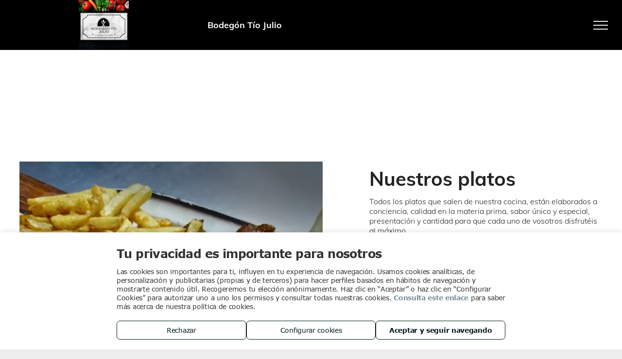

--- FILE ---
content_type: text/html; charset=utf-8
request_url: https://www.google.com/recaptcha/api2/anchor?ar=1&k=6LffcBsUAAAAAMU-MYacU-6QHY4iDtUEYv_Ppwlz&co=aHR0cHM6Ly93d3cuYm9kZWdvbnRpb2p1bGlvLmVzOjQ0Mw..&hl=es&v=N67nZn4AqZkNcbeMu4prBgzg&theme=light&size=normal&badge=checkbox&anchor-ms=20000&execute-ms=30000&cb=2o6y1wpz8ud4
body_size: 49474
content:
<!DOCTYPE HTML><html dir="ltr" lang="es"><head><meta http-equiv="Content-Type" content="text/html; charset=UTF-8">
<meta http-equiv="X-UA-Compatible" content="IE=edge">
<title>reCAPTCHA</title>
<style type="text/css">
/* cyrillic-ext */
@font-face {
  font-family: 'Roboto';
  font-style: normal;
  font-weight: 400;
  font-stretch: 100%;
  src: url(//fonts.gstatic.com/s/roboto/v48/KFO7CnqEu92Fr1ME7kSn66aGLdTylUAMa3GUBHMdazTgWw.woff2) format('woff2');
  unicode-range: U+0460-052F, U+1C80-1C8A, U+20B4, U+2DE0-2DFF, U+A640-A69F, U+FE2E-FE2F;
}
/* cyrillic */
@font-face {
  font-family: 'Roboto';
  font-style: normal;
  font-weight: 400;
  font-stretch: 100%;
  src: url(//fonts.gstatic.com/s/roboto/v48/KFO7CnqEu92Fr1ME7kSn66aGLdTylUAMa3iUBHMdazTgWw.woff2) format('woff2');
  unicode-range: U+0301, U+0400-045F, U+0490-0491, U+04B0-04B1, U+2116;
}
/* greek-ext */
@font-face {
  font-family: 'Roboto';
  font-style: normal;
  font-weight: 400;
  font-stretch: 100%;
  src: url(//fonts.gstatic.com/s/roboto/v48/KFO7CnqEu92Fr1ME7kSn66aGLdTylUAMa3CUBHMdazTgWw.woff2) format('woff2');
  unicode-range: U+1F00-1FFF;
}
/* greek */
@font-face {
  font-family: 'Roboto';
  font-style: normal;
  font-weight: 400;
  font-stretch: 100%;
  src: url(//fonts.gstatic.com/s/roboto/v48/KFO7CnqEu92Fr1ME7kSn66aGLdTylUAMa3-UBHMdazTgWw.woff2) format('woff2');
  unicode-range: U+0370-0377, U+037A-037F, U+0384-038A, U+038C, U+038E-03A1, U+03A3-03FF;
}
/* math */
@font-face {
  font-family: 'Roboto';
  font-style: normal;
  font-weight: 400;
  font-stretch: 100%;
  src: url(//fonts.gstatic.com/s/roboto/v48/KFO7CnqEu92Fr1ME7kSn66aGLdTylUAMawCUBHMdazTgWw.woff2) format('woff2');
  unicode-range: U+0302-0303, U+0305, U+0307-0308, U+0310, U+0312, U+0315, U+031A, U+0326-0327, U+032C, U+032F-0330, U+0332-0333, U+0338, U+033A, U+0346, U+034D, U+0391-03A1, U+03A3-03A9, U+03B1-03C9, U+03D1, U+03D5-03D6, U+03F0-03F1, U+03F4-03F5, U+2016-2017, U+2034-2038, U+203C, U+2040, U+2043, U+2047, U+2050, U+2057, U+205F, U+2070-2071, U+2074-208E, U+2090-209C, U+20D0-20DC, U+20E1, U+20E5-20EF, U+2100-2112, U+2114-2115, U+2117-2121, U+2123-214F, U+2190, U+2192, U+2194-21AE, U+21B0-21E5, U+21F1-21F2, U+21F4-2211, U+2213-2214, U+2216-22FF, U+2308-230B, U+2310, U+2319, U+231C-2321, U+2336-237A, U+237C, U+2395, U+239B-23B7, U+23D0, U+23DC-23E1, U+2474-2475, U+25AF, U+25B3, U+25B7, U+25BD, U+25C1, U+25CA, U+25CC, U+25FB, U+266D-266F, U+27C0-27FF, U+2900-2AFF, U+2B0E-2B11, U+2B30-2B4C, U+2BFE, U+3030, U+FF5B, U+FF5D, U+1D400-1D7FF, U+1EE00-1EEFF;
}
/* symbols */
@font-face {
  font-family: 'Roboto';
  font-style: normal;
  font-weight: 400;
  font-stretch: 100%;
  src: url(//fonts.gstatic.com/s/roboto/v48/KFO7CnqEu92Fr1ME7kSn66aGLdTylUAMaxKUBHMdazTgWw.woff2) format('woff2');
  unicode-range: U+0001-000C, U+000E-001F, U+007F-009F, U+20DD-20E0, U+20E2-20E4, U+2150-218F, U+2190, U+2192, U+2194-2199, U+21AF, U+21E6-21F0, U+21F3, U+2218-2219, U+2299, U+22C4-22C6, U+2300-243F, U+2440-244A, U+2460-24FF, U+25A0-27BF, U+2800-28FF, U+2921-2922, U+2981, U+29BF, U+29EB, U+2B00-2BFF, U+4DC0-4DFF, U+FFF9-FFFB, U+10140-1018E, U+10190-1019C, U+101A0, U+101D0-101FD, U+102E0-102FB, U+10E60-10E7E, U+1D2C0-1D2D3, U+1D2E0-1D37F, U+1F000-1F0FF, U+1F100-1F1AD, U+1F1E6-1F1FF, U+1F30D-1F30F, U+1F315, U+1F31C, U+1F31E, U+1F320-1F32C, U+1F336, U+1F378, U+1F37D, U+1F382, U+1F393-1F39F, U+1F3A7-1F3A8, U+1F3AC-1F3AF, U+1F3C2, U+1F3C4-1F3C6, U+1F3CA-1F3CE, U+1F3D4-1F3E0, U+1F3ED, U+1F3F1-1F3F3, U+1F3F5-1F3F7, U+1F408, U+1F415, U+1F41F, U+1F426, U+1F43F, U+1F441-1F442, U+1F444, U+1F446-1F449, U+1F44C-1F44E, U+1F453, U+1F46A, U+1F47D, U+1F4A3, U+1F4B0, U+1F4B3, U+1F4B9, U+1F4BB, U+1F4BF, U+1F4C8-1F4CB, U+1F4D6, U+1F4DA, U+1F4DF, U+1F4E3-1F4E6, U+1F4EA-1F4ED, U+1F4F7, U+1F4F9-1F4FB, U+1F4FD-1F4FE, U+1F503, U+1F507-1F50B, U+1F50D, U+1F512-1F513, U+1F53E-1F54A, U+1F54F-1F5FA, U+1F610, U+1F650-1F67F, U+1F687, U+1F68D, U+1F691, U+1F694, U+1F698, U+1F6AD, U+1F6B2, U+1F6B9-1F6BA, U+1F6BC, U+1F6C6-1F6CF, U+1F6D3-1F6D7, U+1F6E0-1F6EA, U+1F6F0-1F6F3, U+1F6F7-1F6FC, U+1F700-1F7FF, U+1F800-1F80B, U+1F810-1F847, U+1F850-1F859, U+1F860-1F887, U+1F890-1F8AD, U+1F8B0-1F8BB, U+1F8C0-1F8C1, U+1F900-1F90B, U+1F93B, U+1F946, U+1F984, U+1F996, U+1F9E9, U+1FA00-1FA6F, U+1FA70-1FA7C, U+1FA80-1FA89, U+1FA8F-1FAC6, U+1FACE-1FADC, U+1FADF-1FAE9, U+1FAF0-1FAF8, U+1FB00-1FBFF;
}
/* vietnamese */
@font-face {
  font-family: 'Roboto';
  font-style: normal;
  font-weight: 400;
  font-stretch: 100%;
  src: url(//fonts.gstatic.com/s/roboto/v48/KFO7CnqEu92Fr1ME7kSn66aGLdTylUAMa3OUBHMdazTgWw.woff2) format('woff2');
  unicode-range: U+0102-0103, U+0110-0111, U+0128-0129, U+0168-0169, U+01A0-01A1, U+01AF-01B0, U+0300-0301, U+0303-0304, U+0308-0309, U+0323, U+0329, U+1EA0-1EF9, U+20AB;
}
/* latin-ext */
@font-face {
  font-family: 'Roboto';
  font-style: normal;
  font-weight: 400;
  font-stretch: 100%;
  src: url(//fonts.gstatic.com/s/roboto/v48/KFO7CnqEu92Fr1ME7kSn66aGLdTylUAMa3KUBHMdazTgWw.woff2) format('woff2');
  unicode-range: U+0100-02BA, U+02BD-02C5, U+02C7-02CC, U+02CE-02D7, U+02DD-02FF, U+0304, U+0308, U+0329, U+1D00-1DBF, U+1E00-1E9F, U+1EF2-1EFF, U+2020, U+20A0-20AB, U+20AD-20C0, U+2113, U+2C60-2C7F, U+A720-A7FF;
}
/* latin */
@font-face {
  font-family: 'Roboto';
  font-style: normal;
  font-weight: 400;
  font-stretch: 100%;
  src: url(//fonts.gstatic.com/s/roboto/v48/KFO7CnqEu92Fr1ME7kSn66aGLdTylUAMa3yUBHMdazQ.woff2) format('woff2');
  unicode-range: U+0000-00FF, U+0131, U+0152-0153, U+02BB-02BC, U+02C6, U+02DA, U+02DC, U+0304, U+0308, U+0329, U+2000-206F, U+20AC, U+2122, U+2191, U+2193, U+2212, U+2215, U+FEFF, U+FFFD;
}
/* cyrillic-ext */
@font-face {
  font-family: 'Roboto';
  font-style: normal;
  font-weight: 500;
  font-stretch: 100%;
  src: url(//fonts.gstatic.com/s/roboto/v48/KFO7CnqEu92Fr1ME7kSn66aGLdTylUAMa3GUBHMdazTgWw.woff2) format('woff2');
  unicode-range: U+0460-052F, U+1C80-1C8A, U+20B4, U+2DE0-2DFF, U+A640-A69F, U+FE2E-FE2F;
}
/* cyrillic */
@font-face {
  font-family: 'Roboto';
  font-style: normal;
  font-weight: 500;
  font-stretch: 100%;
  src: url(//fonts.gstatic.com/s/roboto/v48/KFO7CnqEu92Fr1ME7kSn66aGLdTylUAMa3iUBHMdazTgWw.woff2) format('woff2');
  unicode-range: U+0301, U+0400-045F, U+0490-0491, U+04B0-04B1, U+2116;
}
/* greek-ext */
@font-face {
  font-family: 'Roboto';
  font-style: normal;
  font-weight: 500;
  font-stretch: 100%;
  src: url(//fonts.gstatic.com/s/roboto/v48/KFO7CnqEu92Fr1ME7kSn66aGLdTylUAMa3CUBHMdazTgWw.woff2) format('woff2');
  unicode-range: U+1F00-1FFF;
}
/* greek */
@font-face {
  font-family: 'Roboto';
  font-style: normal;
  font-weight: 500;
  font-stretch: 100%;
  src: url(//fonts.gstatic.com/s/roboto/v48/KFO7CnqEu92Fr1ME7kSn66aGLdTylUAMa3-UBHMdazTgWw.woff2) format('woff2');
  unicode-range: U+0370-0377, U+037A-037F, U+0384-038A, U+038C, U+038E-03A1, U+03A3-03FF;
}
/* math */
@font-face {
  font-family: 'Roboto';
  font-style: normal;
  font-weight: 500;
  font-stretch: 100%;
  src: url(//fonts.gstatic.com/s/roboto/v48/KFO7CnqEu92Fr1ME7kSn66aGLdTylUAMawCUBHMdazTgWw.woff2) format('woff2');
  unicode-range: U+0302-0303, U+0305, U+0307-0308, U+0310, U+0312, U+0315, U+031A, U+0326-0327, U+032C, U+032F-0330, U+0332-0333, U+0338, U+033A, U+0346, U+034D, U+0391-03A1, U+03A3-03A9, U+03B1-03C9, U+03D1, U+03D5-03D6, U+03F0-03F1, U+03F4-03F5, U+2016-2017, U+2034-2038, U+203C, U+2040, U+2043, U+2047, U+2050, U+2057, U+205F, U+2070-2071, U+2074-208E, U+2090-209C, U+20D0-20DC, U+20E1, U+20E5-20EF, U+2100-2112, U+2114-2115, U+2117-2121, U+2123-214F, U+2190, U+2192, U+2194-21AE, U+21B0-21E5, U+21F1-21F2, U+21F4-2211, U+2213-2214, U+2216-22FF, U+2308-230B, U+2310, U+2319, U+231C-2321, U+2336-237A, U+237C, U+2395, U+239B-23B7, U+23D0, U+23DC-23E1, U+2474-2475, U+25AF, U+25B3, U+25B7, U+25BD, U+25C1, U+25CA, U+25CC, U+25FB, U+266D-266F, U+27C0-27FF, U+2900-2AFF, U+2B0E-2B11, U+2B30-2B4C, U+2BFE, U+3030, U+FF5B, U+FF5D, U+1D400-1D7FF, U+1EE00-1EEFF;
}
/* symbols */
@font-face {
  font-family: 'Roboto';
  font-style: normal;
  font-weight: 500;
  font-stretch: 100%;
  src: url(//fonts.gstatic.com/s/roboto/v48/KFO7CnqEu92Fr1ME7kSn66aGLdTylUAMaxKUBHMdazTgWw.woff2) format('woff2');
  unicode-range: U+0001-000C, U+000E-001F, U+007F-009F, U+20DD-20E0, U+20E2-20E4, U+2150-218F, U+2190, U+2192, U+2194-2199, U+21AF, U+21E6-21F0, U+21F3, U+2218-2219, U+2299, U+22C4-22C6, U+2300-243F, U+2440-244A, U+2460-24FF, U+25A0-27BF, U+2800-28FF, U+2921-2922, U+2981, U+29BF, U+29EB, U+2B00-2BFF, U+4DC0-4DFF, U+FFF9-FFFB, U+10140-1018E, U+10190-1019C, U+101A0, U+101D0-101FD, U+102E0-102FB, U+10E60-10E7E, U+1D2C0-1D2D3, U+1D2E0-1D37F, U+1F000-1F0FF, U+1F100-1F1AD, U+1F1E6-1F1FF, U+1F30D-1F30F, U+1F315, U+1F31C, U+1F31E, U+1F320-1F32C, U+1F336, U+1F378, U+1F37D, U+1F382, U+1F393-1F39F, U+1F3A7-1F3A8, U+1F3AC-1F3AF, U+1F3C2, U+1F3C4-1F3C6, U+1F3CA-1F3CE, U+1F3D4-1F3E0, U+1F3ED, U+1F3F1-1F3F3, U+1F3F5-1F3F7, U+1F408, U+1F415, U+1F41F, U+1F426, U+1F43F, U+1F441-1F442, U+1F444, U+1F446-1F449, U+1F44C-1F44E, U+1F453, U+1F46A, U+1F47D, U+1F4A3, U+1F4B0, U+1F4B3, U+1F4B9, U+1F4BB, U+1F4BF, U+1F4C8-1F4CB, U+1F4D6, U+1F4DA, U+1F4DF, U+1F4E3-1F4E6, U+1F4EA-1F4ED, U+1F4F7, U+1F4F9-1F4FB, U+1F4FD-1F4FE, U+1F503, U+1F507-1F50B, U+1F50D, U+1F512-1F513, U+1F53E-1F54A, U+1F54F-1F5FA, U+1F610, U+1F650-1F67F, U+1F687, U+1F68D, U+1F691, U+1F694, U+1F698, U+1F6AD, U+1F6B2, U+1F6B9-1F6BA, U+1F6BC, U+1F6C6-1F6CF, U+1F6D3-1F6D7, U+1F6E0-1F6EA, U+1F6F0-1F6F3, U+1F6F7-1F6FC, U+1F700-1F7FF, U+1F800-1F80B, U+1F810-1F847, U+1F850-1F859, U+1F860-1F887, U+1F890-1F8AD, U+1F8B0-1F8BB, U+1F8C0-1F8C1, U+1F900-1F90B, U+1F93B, U+1F946, U+1F984, U+1F996, U+1F9E9, U+1FA00-1FA6F, U+1FA70-1FA7C, U+1FA80-1FA89, U+1FA8F-1FAC6, U+1FACE-1FADC, U+1FADF-1FAE9, U+1FAF0-1FAF8, U+1FB00-1FBFF;
}
/* vietnamese */
@font-face {
  font-family: 'Roboto';
  font-style: normal;
  font-weight: 500;
  font-stretch: 100%;
  src: url(//fonts.gstatic.com/s/roboto/v48/KFO7CnqEu92Fr1ME7kSn66aGLdTylUAMa3OUBHMdazTgWw.woff2) format('woff2');
  unicode-range: U+0102-0103, U+0110-0111, U+0128-0129, U+0168-0169, U+01A0-01A1, U+01AF-01B0, U+0300-0301, U+0303-0304, U+0308-0309, U+0323, U+0329, U+1EA0-1EF9, U+20AB;
}
/* latin-ext */
@font-face {
  font-family: 'Roboto';
  font-style: normal;
  font-weight: 500;
  font-stretch: 100%;
  src: url(//fonts.gstatic.com/s/roboto/v48/KFO7CnqEu92Fr1ME7kSn66aGLdTylUAMa3KUBHMdazTgWw.woff2) format('woff2');
  unicode-range: U+0100-02BA, U+02BD-02C5, U+02C7-02CC, U+02CE-02D7, U+02DD-02FF, U+0304, U+0308, U+0329, U+1D00-1DBF, U+1E00-1E9F, U+1EF2-1EFF, U+2020, U+20A0-20AB, U+20AD-20C0, U+2113, U+2C60-2C7F, U+A720-A7FF;
}
/* latin */
@font-face {
  font-family: 'Roboto';
  font-style: normal;
  font-weight: 500;
  font-stretch: 100%;
  src: url(//fonts.gstatic.com/s/roboto/v48/KFO7CnqEu92Fr1ME7kSn66aGLdTylUAMa3yUBHMdazQ.woff2) format('woff2');
  unicode-range: U+0000-00FF, U+0131, U+0152-0153, U+02BB-02BC, U+02C6, U+02DA, U+02DC, U+0304, U+0308, U+0329, U+2000-206F, U+20AC, U+2122, U+2191, U+2193, U+2212, U+2215, U+FEFF, U+FFFD;
}
/* cyrillic-ext */
@font-face {
  font-family: 'Roboto';
  font-style: normal;
  font-weight: 900;
  font-stretch: 100%;
  src: url(//fonts.gstatic.com/s/roboto/v48/KFO7CnqEu92Fr1ME7kSn66aGLdTylUAMa3GUBHMdazTgWw.woff2) format('woff2');
  unicode-range: U+0460-052F, U+1C80-1C8A, U+20B4, U+2DE0-2DFF, U+A640-A69F, U+FE2E-FE2F;
}
/* cyrillic */
@font-face {
  font-family: 'Roboto';
  font-style: normal;
  font-weight: 900;
  font-stretch: 100%;
  src: url(//fonts.gstatic.com/s/roboto/v48/KFO7CnqEu92Fr1ME7kSn66aGLdTylUAMa3iUBHMdazTgWw.woff2) format('woff2');
  unicode-range: U+0301, U+0400-045F, U+0490-0491, U+04B0-04B1, U+2116;
}
/* greek-ext */
@font-face {
  font-family: 'Roboto';
  font-style: normal;
  font-weight: 900;
  font-stretch: 100%;
  src: url(//fonts.gstatic.com/s/roboto/v48/KFO7CnqEu92Fr1ME7kSn66aGLdTylUAMa3CUBHMdazTgWw.woff2) format('woff2');
  unicode-range: U+1F00-1FFF;
}
/* greek */
@font-face {
  font-family: 'Roboto';
  font-style: normal;
  font-weight: 900;
  font-stretch: 100%;
  src: url(//fonts.gstatic.com/s/roboto/v48/KFO7CnqEu92Fr1ME7kSn66aGLdTylUAMa3-UBHMdazTgWw.woff2) format('woff2');
  unicode-range: U+0370-0377, U+037A-037F, U+0384-038A, U+038C, U+038E-03A1, U+03A3-03FF;
}
/* math */
@font-face {
  font-family: 'Roboto';
  font-style: normal;
  font-weight: 900;
  font-stretch: 100%;
  src: url(//fonts.gstatic.com/s/roboto/v48/KFO7CnqEu92Fr1ME7kSn66aGLdTylUAMawCUBHMdazTgWw.woff2) format('woff2');
  unicode-range: U+0302-0303, U+0305, U+0307-0308, U+0310, U+0312, U+0315, U+031A, U+0326-0327, U+032C, U+032F-0330, U+0332-0333, U+0338, U+033A, U+0346, U+034D, U+0391-03A1, U+03A3-03A9, U+03B1-03C9, U+03D1, U+03D5-03D6, U+03F0-03F1, U+03F4-03F5, U+2016-2017, U+2034-2038, U+203C, U+2040, U+2043, U+2047, U+2050, U+2057, U+205F, U+2070-2071, U+2074-208E, U+2090-209C, U+20D0-20DC, U+20E1, U+20E5-20EF, U+2100-2112, U+2114-2115, U+2117-2121, U+2123-214F, U+2190, U+2192, U+2194-21AE, U+21B0-21E5, U+21F1-21F2, U+21F4-2211, U+2213-2214, U+2216-22FF, U+2308-230B, U+2310, U+2319, U+231C-2321, U+2336-237A, U+237C, U+2395, U+239B-23B7, U+23D0, U+23DC-23E1, U+2474-2475, U+25AF, U+25B3, U+25B7, U+25BD, U+25C1, U+25CA, U+25CC, U+25FB, U+266D-266F, U+27C0-27FF, U+2900-2AFF, U+2B0E-2B11, U+2B30-2B4C, U+2BFE, U+3030, U+FF5B, U+FF5D, U+1D400-1D7FF, U+1EE00-1EEFF;
}
/* symbols */
@font-face {
  font-family: 'Roboto';
  font-style: normal;
  font-weight: 900;
  font-stretch: 100%;
  src: url(//fonts.gstatic.com/s/roboto/v48/KFO7CnqEu92Fr1ME7kSn66aGLdTylUAMaxKUBHMdazTgWw.woff2) format('woff2');
  unicode-range: U+0001-000C, U+000E-001F, U+007F-009F, U+20DD-20E0, U+20E2-20E4, U+2150-218F, U+2190, U+2192, U+2194-2199, U+21AF, U+21E6-21F0, U+21F3, U+2218-2219, U+2299, U+22C4-22C6, U+2300-243F, U+2440-244A, U+2460-24FF, U+25A0-27BF, U+2800-28FF, U+2921-2922, U+2981, U+29BF, U+29EB, U+2B00-2BFF, U+4DC0-4DFF, U+FFF9-FFFB, U+10140-1018E, U+10190-1019C, U+101A0, U+101D0-101FD, U+102E0-102FB, U+10E60-10E7E, U+1D2C0-1D2D3, U+1D2E0-1D37F, U+1F000-1F0FF, U+1F100-1F1AD, U+1F1E6-1F1FF, U+1F30D-1F30F, U+1F315, U+1F31C, U+1F31E, U+1F320-1F32C, U+1F336, U+1F378, U+1F37D, U+1F382, U+1F393-1F39F, U+1F3A7-1F3A8, U+1F3AC-1F3AF, U+1F3C2, U+1F3C4-1F3C6, U+1F3CA-1F3CE, U+1F3D4-1F3E0, U+1F3ED, U+1F3F1-1F3F3, U+1F3F5-1F3F7, U+1F408, U+1F415, U+1F41F, U+1F426, U+1F43F, U+1F441-1F442, U+1F444, U+1F446-1F449, U+1F44C-1F44E, U+1F453, U+1F46A, U+1F47D, U+1F4A3, U+1F4B0, U+1F4B3, U+1F4B9, U+1F4BB, U+1F4BF, U+1F4C8-1F4CB, U+1F4D6, U+1F4DA, U+1F4DF, U+1F4E3-1F4E6, U+1F4EA-1F4ED, U+1F4F7, U+1F4F9-1F4FB, U+1F4FD-1F4FE, U+1F503, U+1F507-1F50B, U+1F50D, U+1F512-1F513, U+1F53E-1F54A, U+1F54F-1F5FA, U+1F610, U+1F650-1F67F, U+1F687, U+1F68D, U+1F691, U+1F694, U+1F698, U+1F6AD, U+1F6B2, U+1F6B9-1F6BA, U+1F6BC, U+1F6C6-1F6CF, U+1F6D3-1F6D7, U+1F6E0-1F6EA, U+1F6F0-1F6F3, U+1F6F7-1F6FC, U+1F700-1F7FF, U+1F800-1F80B, U+1F810-1F847, U+1F850-1F859, U+1F860-1F887, U+1F890-1F8AD, U+1F8B0-1F8BB, U+1F8C0-1F8C1, U+1F900-1F90B, U+1F93B, U+1F946, U+1F984, U+1F996, U+1F9E9, U+1FA00-1FA6F, U+1FA70-1FA7C, U+1FA80-1FA89, U+1FA8F-1FAC6, U+1FACE-1FADC, U+1FADF-1FAE9, U+1FAF0-1FAF8, U+1FB00-1FBFF;
}
/* vietnamese */
@font-face {
  font-family: 'Roboto';
  font-style: normal;
  font-weight: 900;
  font-stretch: 100%;
  src: url(//fonts.gstatic.com/s/roboto/v48/KFO7CnqEu92Fr1ME7kSn66aGLdTylUAMa3OUBHMdazTgWw.woff2) format('woff2');
  unicode-range: U+0102-0103, U+0110-0111, U+0128-0129, U+0168-0169, U+01A0-01A1, U+01AF-01B0, U+0300-0301, U+0303-0304, U+0308-0309, U+0323, U+0329, U+1EA0-1EF9, U+20AB;
}
/* latin-ext */
@font-face {
  font-family: 'Roboto';
  font-style: normal;
  font-weight: 900;
  font-stretch: 100%;
  src: url(//fonts.gstatic.com/s/roboto/v48/KFO7CnqEu92Fr1ME7kSn66aGLdTylUAMa3KUBHMdazTgWw.woff2) format('woff2');
  unicode-range: U+0100-02BA, U+02BD-02C5, U+02C7-02CC, U+02CE-02D7, U+02DD-02FF, U+0304, U+0308, U+0329, U+1D00-1DBF, U+1E00-1E9F, U+1EF2-1EFF, U+2020, U+20A0-20AB, U+20AD-20C0, U+2113, U+2C60-2C7F, U+A720-A7FF;
}
/* latin */
@font-face {
  font-family: 'Roboto';
  font-style: normal;
  font-weight: 900;
  font-stretch: 100%;
  src: url(//fonts.gstatic.com/s/roboto/v48/KFO7CnqEu92Fr1ME7kSn66aGLdTylUAMa3yUBHMdazQ.woff2) format('woff2');
  unicode-range: U+0000-00FF, U+0131, U+0152-0153, U+02BB-02BC, U+02C6, U+02DA, U+02DC, U+0304, U+0308, U+0329, U+2000-206F, U+20AC, U+2122, U+2191, U+2193, U+2212, U+2215, U+FEFF, U+FFFD;
}

</style>
<link rel="stylesheet" type="text/css" href="https://www.gstatic.com/recaptcha/releases/N67nZn4AqZkNcbeMu4prBgzg/styles__ltr.css">
<script nonce="rO7SPsbo4oX0vcJuvqzd2w" type="text/javascript">window['__recaptcha_api'] = 'https://www.google.com/recaptcha/api2/';</script>
<script type="text/javascript" src="https://www.gstatic.com/recaptcha/releases/N67nZn4AqZkNcbeMu4prBgzg/recaptcha__es.js" nonce="rO7SPsbo4oX0vcJuvqzd2w">
      
    </script></head>
<body><div id="rc-anchor-alert" class="rc-anchor-alert"></div>
<input type="hidden" id="recaptcha-token" value="[base64]">
<script type="text/javascript" nonce="rO7SPsbo4oX0vcJuvqzd2w">
      recaptcha.anchor.Main.init("[\x22ainput\x22,[\x22bgdata\x22,\x22\x22,\[base64]/[base64]/[base64]/[base64]/[base64]/[base64]/KGcoTywyNTMsTy5PKSxVRyhPLEMpKTpnKE8sMjUzLEMpLE8pKSxsKSksTykpfSxieT1mdW5jdGlvbihDLE8sdSxsKXtmb3IobD0odT1SKEMpLDApO08+MDtPLS0pbD1sPDw4fFooQyk7ZyhDLHUsbCl9LFVHPWZ1bmN0aW9uKEMsTyl7Qy5pLmxlbmd0aD4xMDQ/[base64]/[base64]/[base64]/[base64]/[base64]/[base64]/[base64]\\u003d\x22,\[base64]\\u003d\x22,\x22w5xbw5/[base64]/[base64]/DowHDn1zDpx4/w6hAwrjDujHDv8KkbMOxwoPCvcKOw44/[base64]/Dg1hpRTnCoBrDtMKTw4NZwq/DuRDCjRkXwpzCnsKpw4XCmCk5wqTDoV3CucKWXsKNw53Dq8KEwoTDrGcOwqdzwrjCkcOXMcKuwrTCihQZDitZY8KcwoZmaDELwqxweMKww4XClcO/PCHDuMOHfcK+dsKYPGEGw5/CjMKaXC7CrsKnB2XCucKWScKIwq8ITQrCocKNwqDDgMO7csKaw509w7pRHiw6EmFuw4zCjsOuZnZoIcORw7rCs8OdwoVPwq/[base64]/EBLCmsOPXcKzw71zw7/CtidawoAxHk/DqD5Rw64zGjltSXXCg8KuwrvCuMOseRRTwrfCgHYVFcOeHxV/w69Vw4/Cu1zCsU3Cv3TCisOBwqM8w6l9wpTCpsOebMOLVDTCp8KWw7gmw4VTw6JKwr95w7wcwqhyw7IbA3d1w4MCJkUaYQHCvzsXw5HDu8Knw47Ct8KyaMOcGcOew6N/[base64]/[base64]/CmXTDhFY8LMKAQsKRwpLCjTXDs1zDosK5fDLDo8KHCcOHwpzDrMKudMOMN8KQw68wE2Mrw7DDunfCksK7w5bCrB/[base64]/DoMOOwr3Ckz/Dmy5SZjgOHhTCvWzClsKkITtcwoDDlcKjLxEhCsOZJ0IPwpFew7JxI8OQw4fCnRF0wpELB2bDhRLDusO2w5IPGcOBdMOCwo87Vw7DuMKHwqTDlMKIw4XCpMKycRnDq8KFBMKbw5Iae3p+KRbDksKuw6rDlMKcwr3Djy9RA3xVTQPCnMKNFcOjWsK/wqDDucOzwoN0XMO7QMKzw4zDq8OrwoDCpiUPYsK4Pz0hFMKXw5gzY8KddsKBw7LCucK4DRdqNnTDgsOleMOcOFU0EVbDpcO3G0tHJmk0wqNpw5EgJsOIwohsw7jDrztIZ3/CuMKLw6Y+wpMoDyUxw6vDpMKyBsKdWWbDpcOxw5rDmsKOw7nDiMOvwqHCuxbCgsKlwrkhw7/CksKbDiPCrilPKcKpw4/CqcKIwrQGw40+Y8K/[base64]/w6lMDsO9wrFJw6/CiFPCpsKjG8KIwoPCv23DoWjCgsK8P2Ntw6ZBLwrCrw3DgTjCmcOrFRBtwrXDmmHCi8O4w4LDncKWDSQ5dsOGwo/CtwfDqMKGM3wFw6cOwprChkbDlhs8EcOvw77DtcOEHFzCgsKUQgzCtsOoSQTDu8KaZU7Dgm0kGsKbfMOpwqfCi8KMwpTCvG3Ds8Kkwq0Ma8KkwqYpwqHCrlvDrDfDvcOMRhHCtj/[base64]/[base64]/[base64]/CgsOkTMKVSDzDklsxw7kTw5DChMKva0l3w4HDgsKuFXXDgsONw4rCoGvCj8Khwo8GO8K6w5BdOQzDjMKWwpXDtjXCln3DqcO1XV7CucO1AEvDosKcwpYjwrXCjnZDwpTCtQPDpxvDksKNw7TDkU9/[base64]/[base64]/Ci1/Cu8KnP8K/w4MLLCUlf8ONw6BTJQnDuMOjCMKYw7PDknAvcizCtDUFwqlbw67DgzPCniY3w7nDlMK0w643w63Cj1I2DMONWXsjwpp/JcKYfwjCkMKVPArDu1gfwoxlQMK/HcOOw5l4KcKrDRbDrXh/woAlwotjbDhEeMKpT8K9w4p8UMKrHsOjWFN2wo/[base64]/XkQSasKJwq9JSAhCwqp7wpo2wqvCv8Kaw4dvwrJNw5zDi3lOXMK4wqbCocKlw7TCjAHCj8KIH3ILw6EDH8KAw7dxLlbCn1DCowwNwqHDnzXDvUrChcKPQ8OMwqYFwq3CjWfCj2PDucKqOy/Dv8Kxa8KXw4LDiFk2OTXCisKJeRrCiWZsw6rDk8KnDlPDgcODw587wqgtFMKDBsKRIXvCiHrCoCsrw7gDZCjCosOKw6LCn8OMwqPCtMOFw4oDwpRKwrjDoMKrwpHCicOewp8Iw6fDgQ7Chmh0w47CqsKuw7LCmMOMwoHDhcKqP27Ck8K/[base64]/Dj8KwQsKCw4/Co8O7w4s7WHLClxPCp8OWwprCoTw5TglewqhKOMOOw6F3WsOvwod3wr9PWsOsMQ5hwobDtMKGccO6w6BURSrCixzCkj/Cs24PfTzCqFbDrsOJcAgsw5A7wrfCr3QuXCURFcKiNxbDg8OgTcOkw5JxHMK8wolww4DDucKWw5Efw78Cw6gaUMKCwqkQN1/DiAFCwogbw5/Cj8KFCwkkQ8OAHiTDjy/CqgRmVhQ2woY9wqLCqQPDrgTDjFR/wqvCi2fDu0JawpstwrvCrCvDtMKYw4AgFmIeLsOYw7vDuMOXw7TDpsOywobCn08pKcOsw6AmwpDDpMOrABZkwqvDlRMobcKzwqHDpcOoHcOhw7IsKMOdUsKUamkBw40HDMORw6zDsAnCr8KfaRI2QzQ2w5rCmy13wq3DkB5QRsKXwq1wFMOQw6bDjBPDt8KAwq/DqHxWKjTDg8KsKlHDp0N1CGDDisOXwrfDocOWw7bChh7CnMKFdS7CvcKTwqcfw6DDuXxLw40EOcKHbcKkw7bDjsKiZGtJw57DtSYyeBtGQ8KPwpkQdcOHwr7CpArDgA9qVsOAAQLCvMO2wpbDoMK6wqbDv3ZsehwOUCVmO8KZw7hDHU/DkcKeMMK+YT7ClQ/Cmz/ChcOQw7rCoDXDl8KewqfCiMOCTcOOG8OELE/CpUIub8Kyw6zDtcKEwqfDqsK9wqNbwq15w77DocKfSsOJworCu3LDucObfW7CgMOKwqwZZRjDvcK8ccOzHcKnwqDDvcKHcEjCqXLCt8Ocw44pwqo0w50+eBgHIkRawqLCvibCqC16Rhpew6oeIiw7MMK+HCZKw7gIHwAGw6wJV8KcNMKiWibCjEfDrsKWw6/DkWbCscOhHzsmE0vCusKVw5bDkMKKbcOIDcOSw4PDrWfDhMKZDmnCqcK/RcORwr7DnMOPYCXCnG/Dn3rDp8O0c8OfRMO/UcOiwqIRNcOEw7zCmMOPYAHCqgIZw7XCjE8pwqBgw7PDmsODw7U7FsK1w4LDoW7CrXvDhsOUcWBbcsKqwoHDucK6P1Nlw7TChcKowp1EEcOww6rDm1B0w5jDhwoSwpHDtjQ2wp98McKewrAIw6lofsOhQHrCgxBeX8KxwoLCgcOCw5TCjMOzw6Fafy/ChMOewrfChWtFe8OBwrY+TcODw4B6TsOew5rDgQlsw5pWwoTCjCpYf8OVw6/DqsO4McK0wo/DlMKiUsOZwpDChQxAWGlcfAPCjcOOw4R+GMORCTt0w6LDomXDv0zCo14ENsKvw5kGRcKPwoE1w47DosOYH1nDisK8V2TCvm/Cv8OlN8KQwpHCrmAkw5XCo8OVwozCgcKGw7vCm08fFMOxJXBXw7jCssKfwoTDm8OLwpjDnMOTwp8Vw6htZ8KTw4rCqjsLeC97w616QMOFwrvCqsKAwqlUwr3CqMKTTcOowo/DsMO8Y2vCmcKOw7oXwo0Fw7YLJ3YswqkwNVNse8Kmc3bDv38QKn8Xw7zDhMOFb8OLYcOPw74kw4V3w4/CvsK7wr3ChMKNKADDukvDsjdEWBLCoMOvwr8SYAh/wo/[base64]/DlMK1HkU2wozCscOSwqDDmyE4w7TDn8KDwoTCjyIuwr43CsKSfArCicKSw4YuZcOgMFvDoi51JEdVbcKLw55iIgzDjDbCvCZuYWpkV2vDgcOvwp3CpEjCiDwqaA9gw7w5F3wAwrLCncKWwpR/w7hgw5TDh8K7wq16w4YSwrjDqBbClCfDhMKowpLDuyPCumDDgsO9wrsHwoFbwrFxNMOswrHDrSoWdcKCw4paUcOGI8ONQsK2ailXDMK1LMOtWUo4bkxNw6RIwp/[base64]/DmUhaI3R8elLCuw3DlsOewqwPwpnCjsOoY8KNw5sMw7rDjkXCngfCinV0Wkw7DcOUMTF6wqLCrg9xDMObwrBZZ0bCrl1pwpNPw7JXPX/[base64]/CuF1Yw4Epw7QNw7Zxwp7CkRPDsDIJw5XDqiPCp8OTYFYGw6VBw6o3w7IKEcKIwpg1W8KbwoTCm8KJdMKjcmp7w5fCjMOfDAFoHF3CjcKZw7HDmQ3DpRLCvcKeFSrDv8Ocw7DCtCo+d8OwwoIIYVE/VcOLwp7DgRLDgno5woYIf8KkFmVFw6HCrMKMQncmHhPDrMK/Sn7CiCTCgMK5RsOGRGsVwqt4esK+wozCmTBqIcOXNcKBO0zCmcOTwp5zw5XDrk/DuMOAwoYybGozwpDDs8K4woFIw5RlFsOUViVDwqvDrcKyMmbDnjHCkSp5V8KUw7JJCsO9XnpHw5jDgx1Ld8K1S8OkwrLDmcOMC8KBwq/DhVDClMOHDEo3cxMjdW/DnCTDtsKKA8OJA8O2QH3DomMyXCc6AMODw7sTw63DhiY5B3JFH8OCwqxhb2lMbXJ4w4t8wr4xMFhVAsKOw6sNwrw+Y0hnFnhRLwbCkcOvN1gzwr/Ds8K0D8KlVUHDvw/[base64]/[base64]/ChMOLw4bCisOjcnZQCD/[base64]/Crwolf2bCj8KpLTvDhUfDucO/w7zCtcOfw4NMTjDCozLCplY3woleY8K/FsKWKUjDnMK8wqIgw7VAVm/DsEPDp8KkSB94N18UcUzCssK5wqIfw4rChsKRwooBFQcSa2UvfMO6LcOzw4NzbsKJw4YTwrRpwrfDnCPDhEnDkcK5A1N/[base64]/ChAvCiMO+fcOqS8KDw5pmwqDCqwhBPGl1w4lWwo8qDmx+cXJ6w5EIw48Lw5XDl3oZGTTCqcKNw7xNw7A1w6PDlMKSwqbDh8OWb8O1dSlYw5FywoYOw5Qmw5g/woXDsyTClk7CicOAw4h8KwhcworDmsKiWsO1VXMXwooFIyFTVcO5TTIxYsOeC8OMw47Dv8KJfX7CocO4TRFsemAEw7bDmSjCkQDDokA+dsKgQAzCkE5hHMKpNsORW8OAwr7Dh8OZAmkAwqDCpMKbw5Mdcjp/e2nCoBJpwqfCgsKrGVrCr3pNOT/DtQLDvsKiYgk5DX7DrmxKwqg8wrrCjMOhwq3DmX3CvsKDSsOIwqfCpV4+w6zDtWjCtgNlWlbCohBBwoNFPMOzw7hzw6Q4wpQwwoYJw7BJIMK8w6wPw5/DiBQgQTTCmcOFdcKjE8Kcw6s/FsOdWQPCmQE4wpvCmBDDo2Z+w7QBw4s7ETppAxrDshnDhcOQPMODXAbDvsKfw4V1XBlWw7/CmMK+Wz7Ckjxcw6nDscK2wpDClcK9ZcKhZWNbTBNVwrA4wr1Ew54nw5XDsibDpgrDi1diw6nDtX0ewp5oQVpww7/[base64]/DlcKMT8Ovw7wbACYDwosIR31qVcOwe34swrTDiQtlw6NxTsOUEy0FUsOVw5nDksKdwprDjMKXNcOOwrYqHsKrw5HDnMKwwrHCgEgnYTbDlhc/wrPCm0zDkxAUw4UmGsKxwq7DsMO9w6PCicKWJSfDgC4Rw4rDqcOtDcOSw7APw5bDvE3DnQ3DqHHCtUVifsOTZAXDqmlNw5bDmjoewrp5w5kab0TDksOYXMKfT8KvCsOTbMKlR8OwZzB1CMKOCMOuYmNgw4rCmUnCoirCnTPCpWDDkUVIw6IkFMO+ZVMww4bDhAZ/[base64]/DsMKoMGhPwr3CksKdLx09A8O/w4DCqzrDjcOtWksawpnCl8Kpf8OMb1PDhsOzw6/DhsO7w4XDoGJhw5sgXjJ9w6RMWEU6RE3DgMOoJ1DCn0rChEHDkcO+AUfCt8KLHA/[base64]/[base64]/[base64]/[base64]/[base64]/wqYpfcKewpXCrTfCosODcsOfw7vDjyQkbkfDjMOYw6rDq0sWbmHDt8KVJ8KTw7N2wrTCusKtQl3CmmHDpj/CmMKzwqDDsGVoTMO5D8OuA8OGwoV+woXCmTrCvsOmw4kKQcKvM8KPNsOOWsK8w4gBwr1ewrUoWcOqwqLDhMODw7l0wqvDncOdw41Tw5cywp0jwojDo3dNw5w6w4nDrcK3wrXChTfCp2fCjRXCmTHDksOWwpvDvMKQwpJmCSgmJWJpTTDCq1jDvsOSw4/DrsKdTcKDw6x0ERnCo1BoYyvDhXZqVMO4FcKNfjDCnljCrwzChV7DlQHCrMO/EnZtw53DjcOoB0PCpsKNTcOxw45nwrbDt8OnwpfCp8O2w6LDtsK8OMKvT2fDksKFTVAxw6jDgDrCosKzEMKywrYAw5PCrcOUw4B/wo3CgGRKD8O5w5FMBn0sDkANGy0CdMOJwpxdcQHCvnLCkVFjRHnCnsKhw5xVWit1wrcrGVtBPFZNwqZowosRwqoow6bCngnDmhLChR/CpyzDkV9iEDUmeWLDpjl9HcO9w4/DqGPDmcKcccOsZMOQw4bDpcKEJcKSw7g5wp/DvjLCisKffT0EGD8kwrAzAQJNwoQFwrtCL8KLCMKdwpI6CVXCixHDt1TCt8OLw5QKQx5EwpDDicKoOsO0CcKVworDmMK5WlFwAjTCombCqsKVRcOMbsKwFw7CgsK/S8OyXcKGB8O8wrnDjCvDg2cMacKfw7fCggDDrgAYwq/CpsOFw4/CrsKeCmfDhMKMwrALwoHCrMOrw4HCq0nCi8KKw6/DvRTCjMOuw7/[base64]/DlWIzw4nChsO2wqImwqDDm8OjZsOXDsKbw4/CjsOJDW4UAFjCocODJcOtwqhTDMK0K3fDjsKiNcOmIkvDgWnDhsKBwqPCkG/CpMKWI8OEw73Cm2EfIyHClw11wrTDqsK3OMKdacKHQ8K7w6zDpFPCscOywoHCt8KtD2VOw5/Co8Ovw7bCiSQLG8O3w7fCj0oCwq7DhcKuw5vDi8OVwrHDmMOFGsOlwovCrGnCt1HDpjxQw4xLw5TDuHA3wr7ClcKvw7HDmkh9GWknC8OPd8OnF8OqFMONXgJNw5dMw4wWw4R6IlTDjAt/FsKnEMK3w5YawqjDsMKxRkzDo08iw78SwpvClmZJwoNvwr0iMlvDsUt/KF8Mw5jDncOiG8KsM1/Dv8OdwoNFw4PDlMOaHMKgwrxjwqQqM2oLwotRE3DDvTXCpy3Dj3HDqCLDkktmw5jDvxTDnsOkw7jCug7CrMO/YSZywqJxw48FwpnDh8O1XDNMwp4EwoFhdcKedcOURMOPeU9yTMKZPDbDicO9XMK2VD10wpfDkcOJw67DlcKZNn0qw5kUCjvDr2HDtsOMKMKrwq/DmBbDpsOJw7Enw7AZwqRtwoNGw7TCiit4w4INcxVSwqPDg8K6w5fCusKnwp/DvcKFw6gZQn0PT8KLwq0cREswMhtEE0TCj8OxwpMxJMOow4o3TMOAe2fCnQTDrMK4wp7DoUUDwrrDoC1EOsK/w6/DpWc5M8OHcl/DjsKzw4rCtMKbccOrJsOjwpHDikfDsQNZRRbDpsOmVMK2wo3CmmTDscKVw45cw6bClUTCj3XCmsOULMO+w5MYIsO/w5fDgsOKwpNmwqnDoGDDpStHcRcgPXgbXcOrd0DCjTnDo8ONwqfDmsKyw6Ytw6DDrSlrwqVXwr/DoMKHZj9lGsK/UMKERMONwpPDvMOsw4DCr1/Dpg55GsOVXsKoW8ODTsOLw6PChnVJwo7CnT98wo84wrAhw5zDnMKfwqHDq1PDqGPDmcOAKx/DuiHCg8OvDSNjw61awoTDnsO2w4pCLyLCqMOfK2h5E1oLLsO3wpVRwqVmCwFaw6hawrzCrsONw6vDscOSwqo5U8Kuw6Jkw4XCvMO0w6F9YMOVSDPDlcOLw5ZYJMKDw4/Cg8OmfcKFw4p3w7Zdw5pEwrbDpMKPw4YKw4rCiH/DsxZ+w67CuR/[base64]/DqCHCosKQw6xZR8Ksw6gSUMOsAMKZPBLCrcK9DsO3LcO3wr5IHsKOwoXDhjdaw5YmURQ7KMKtVxjCoQBXXcOPH8O/w6zDiHTCl3rDvjoVw4XDqToQwq/Cm31WHhvCp8Obw6MOwpBJYgrCp1Rrwq3CrlAPHk7DmcOmw4TDiAJiZsKYwoc8w5HChMKTwrLDusOLH8KrwrkWe8OnW8KeVsOvFlgMwo/CscKJPsKleTNNJsO1ATvDr8OBw4gtdinDlEnCvR3ClMOFw7PDmSnCvCbCrcOrwqkBw6JAwrcVwrPCusK/woPCpTgKw6BRPWjDocK1w51tSyJaX2V6F2fDpsKJDjUGPl0SW8OePsOiNMK1cwnCncOiKhbDjsKkDcKmw63DljN2CTU8wqckRMO4w6/CkzliKsKOZTPChsOgw75Aw78ZCMOXEzDDpxjCrDB8wr48wo/[base64]/Ctic5woI6w7BQcsKBw4ZPL8OnUMKyw5Fuw5sqfQB5w6zDq15Fw4h3XcOQw5s5wrfDll7CuxMbesOzwoARwpdnZcKUwoDDvynDiy/DrcKGw6bDsHhWQDVBw7XCtxcow5bCrzzCrG7CuW0JwqdYRsKsw58Awp1Yw6QXJcKmw5HCvMKzw4ZccHnDhMKjKTARXMKOZsO/JC3Dg8ORDcKDIgB/[base64]/DnXPCrMKyKRDCs2coVMOiPyHDhDQuXcKyw71yL3B/B8Ouw6BXfsOcOsOiFV9dCGDCpsO1esOYb1DCrsKEQTbCjCfCizYYw53Dg2YIR8OgwoLDuWcOADArw4bDjMOoISEuPcOIPsKIw4PCh1vDvMO5ccOtw7JEw6/[base64]/Di8KJw4h2FMOad1DDvgQqwpBAw4J6C2g2w67DrsOzw7QQOn5tMhnCjcKcBcOoX8K5w4ZaNndFwqBCw6/DlEMEw5LDgcKAc8OYL8KAHcK9YnvDhjcoRinCv8KhwrNsGsK/w67DssKfYFjCvx3DpMO5JcKiwogKwr/CrcOrwoDDnMKZfMORw7XCpnAYUMOhwrDCnMOObFbDk1QFPMOFOElbw47Dl8OufHzDoGgFdMOhwq5JSCMwUFbDu8KCw4NjGMOLcnXCnxrDm8Kqwp5FwoQxw4fDunLDtRNqwofCuMOuwqwSH8ORY8O3AwDCkMK3BgwZwplAAW4dTxPCtsO/[base64]/wq7DgcKnwrBIw7oBcsKiw7Q2ZzLChS5QBsO8AMKYXyURw6phVcOiQ8KdwpnCncKAw4RWZiLCl8OqwqPChyTCuj3DqMOsLsKTworDsUrDg0vDrmzCvVAwwrIXS8Obw7/[base64]/DuGTCtMKswoDChTplw4Aqw6cnwpQ/UE0mFsKgw6wrwoTDqcOhwozDqsKxPg3CjsK3VRI2XcKxSsOmT8O+w7d5F8KEwrsyC1vDm8K6wq/CsUN5wqbDm3/[base64]/w4XCkm50w5LCu8KgQmzDhsOhw4rDqiNbU2Qlw6kGKGnCtT8pwpTDu8KWwqTDqB7ChMOpbGTClX/Cl3lODSAQw5kUXcONNsKcw4XDsQ3DhWHDvUdmeFoSwrhkIcKxwr1Bw5sMb3VNG8O+emjCvcOge39YwojDkkvCu0/DngjDkRlJXnJew6Nww7nCm3bDv27CqcOzwoc1wrvCsWwSSTZ4wonCr20rUGVPAhbDj8Olw4sxw68ewoNPb8KSOsKdwp0LwppnHnfCscOSwq0Yw7rDhG4rw4IYfcKVwp7DnsKLOcKoOEHDucKOw5HDrjxAU3ITwpMgFcKZIsKbWUPDicOOw6nDnsOQB8O+cwEmA1FBwo/CthNEw4DDrW/CpVMrwqLCqMOJw7PCiibDjMKeWVQIF8O1w6nDg1p2woDDusOHwpbDl8K8EyvCrltUMD5Bdz/DoXfClXHCjlklw7ZPw6XDocK/GEwiw4XDq8Okw6F8eW3DgsK1fsOAUMO/McK3wpR3LmEmw7Zkw6HDiGfDnsOYasKGw4jDpMKIw4/DvyVRTEJbw6dZD8KTw4hrBHnDogfCgcKvw4HDo8KbwonCn8KlFUXDtsO4wp/Cg0DCocOuLVrCm8OgwoXDoFLCpRAswrE/w7fDqMOUbkNYalvCk8OfwrfCv8KXSMO2dcOgLsKqVcKOEMOncSfCuBFyY8Ktw4LDrMK2wr3CvUwpKMOXwrjDksO+W38BwojDncKTFXLCm2wpfC/CsCQBTsOqbjTDki4jU2HCqcOEXnfCnEQQwr1fC8OmOcK1w5PDpsOawqNTwqzCmRzCu8K5wrPClUApw67CkMK+wowRwrRDQMOgw4AKWcKEbW8rw5HChsKbw4d5wrZowpzCiMKmQcOhSMOjFMK7XsK5w7IaDyPDkUTDrsOkwpgFf8O/XMKMOQTDv8Krw5QQwoXCnxfDk0LCpMKjw75vwrAgcsKawrnDkMO5A8O6TsOdwqvCjkxEw5wWcRMQw6kQw4QOw6g1Fw1Bw6vCpBJPSMKowq0ew5fDlQDDrE9PZCDDo1nCm8KIw6JTworDgxDDscOkwo/Ct8O/fnVWw7PCocObUcOnw5nChCHDgXnDicKjw7/DnsOOa0rDmDzCnXnDg8O/BcOTZRleZ2JKwqvCv1ccw6vDusODPsONwp/DgRR7w5x1LsKgw6wuYSlsMXHClX7Ckx4wRsK9wrVYVcOFw501WD/Cu1Unw7bCtMKgBsKPX8KHCMO8w4XDm8KNw5UTw4N0acOhfRLDhUtaw7bDozDDnBIGw50kA8O9wohpwrHDmsOiwqx/[base64]/DuMO5w78FwpYxw7ULQgbDhx/[base64]/CsMKlT8KiQhMXQsOuM28pwpPCuMOQFcOPw442HsKYJQkdelZ3wopga8Onw7DDj07Dmy3DiGhZwr/[base64]/Dk8OxSng7LsO9AcK3dlkeCThzwrHCu1Fiw7/[base64]/Dm8KNExcGGcKTZwggwoV7ZkYhAC4mZR8dFsKSYcOzQMOsLBbCvgnDjnVkwqsJTSwrwrTDr8Kyw53DjcKTX3fDs0V0wrBiw5l/XcKcCXLDslEdScO3BMK9w4XDvMKbTWRBJsOFMUJ6wo7CunIZAkxrTl9OcGkzVsKxb8KqwpEIK8O9F8OAA8KONsO4FsOYH8KvLMKBw6kLwp87Q8O0w4Rjdg4eEUF3YMKdewcUKFV0w5/Dj8OHw6M7w4Ymw4ttwqtfClRMeUPCl8KBw6YQGW/DocOwc8KYw4zDpcOzaMK0SjHDgmfCl3giwpXCmcKEfS3CmcKDOcK+wr4Aw5bDmBkSwp9wIEwawoDDmz/CrcO9D8KFw63Do8O+w4TCmUbDpsODdMOWwr1qwrDDoMKQwovCg8KWM8O/VTxPZ8KPBxDDrj7Dm8KtH8O6wp/DssOzZwo0woXDtMOQwqsYw7/[base64]/DpMKFwqRUCcKObcKnwrc3wqzDnVUAP8OcYsOCRhoCw4LDqG0Wwr07DsKuU8OzGxPDjU8uMcOnwqHCr2jCnMOtW8OYTWkoJV4lw699AFrDqmkbw4jDi27Cv2dTUQvDpA/DosOlw4ovwp/DhMK8LcOEZzlcD8OLwo93aBzCi8OuG8KcwpzDh1J1IMKbw6kQR8Osw7AIVnxRwq9bwqHDtlh7D8OIw4LDscOoLsKTw7t6wp00wqF6wqN/KCQQwrjCpMOoXh/CghEhYMOwGsKsO8Knw7IWDR3Dg8OAw5HCuMK5w7rClSHCs2TCmCPCoFzCoxjCnMOwwpjDr2HCkFBtZcKewqvCsQXCj37DtVlhwrQVwr7DlsKXw4zDrD4zV8O0w5PDrsKnfMKKwpTDrsKSw7rChiJLw65AwqtpwqZbwq3CqzU0w7dsI3zDicOEMRXDv0bDm8O/[base64]/CMKgw7pvw5HCu8OcIUTClQtmwoAsI8KBw47ChwJHZDLCoR3CmB91w7TCkks3ScOKZzPCnkHDtzJubibDh8O2w4xXQsKmBsKhwpBbwpEOwq0cI2F8wofClsK5wqfCuUNpwrzDtWoiNxd8BsOYwovCkjjCpHFsw63DsRsDGn88B8K6EVfCpMODwq/Ds8KeOkTDmCMzJcKxwox4QXDCvcOxwptLBxJtSMKlwpvCgyDDqcKtwoo2UDPCo25Jw4ZHwqNbJMOtLRHDs3zCrMOpwrgKw4dWGkzCqcKuZUzCocOmw77DjsKvZjQ/[base64]/dh0fL8KPH8Kfwrk6I2XDsi7DhsOTbH47LMKuMF5Dw68zw5DDhsO8wpTCu8KQKMKcXMOYf2nDmsKkB8KNw63Dh8O6J8OuwqfCt2LDt1fDhSzDq3AVfMK1BcOdUz7Dk8KrA0Mjw6zCoiPCnE1Xwp/DrsK0w6Ilwq/CmMO4FMOFKsOMdcODwpcpZhPDuGAaXhDCmMKhRx8zWMKEwrsUw5BnSMO8w4AXw4VRwrp+WMO9IMKpw7ZnVDFzw5Nsw4DCvMOweMOeRh3CrMKXw69+w7zDiMKwV8OPw4vDpsOuwpsCw7fCqMO9KnLDi3B9wqXDksKaXE5bLsOOPxPCrMKGwqIjwrbDocOnw4pLwp/DhE4Pw4p2wpdlw6o5Uz/Dk0nDoWHClnDCtsOcdm7Dp01DTsKdTzHCosO1w44SWB5+IkpZJsKXw6HCs8OnE3HDqDoxG3IfZW/CsyUIRyYlWhg0TsKGGh/DqMO1DMKbwrLDtMOmWzh9WwfDk8OfWcKDwqjDrn3Drx7Ds8ORw5bDgCoNLMOEwonCiBPCslHCiMKLwoLDmsOOZ2hlHn3Cr34NcGJpA8Obw63Csy1sNFNlcnzCuMK8acK0e8KcHsO7OsO1wowdaSnDoMO3IWvDvsKNw4AkHsOtw7Jcw6jCpHhfwq/DgnETBsOGfMOxQ8ORWHvCvGbDtQddwrXCozPDjVhoNQHDrcKkEcOnXy3DiGJ/c8K1wol2IC3CvSkRw75Qw7vCnsKzwpckZm7CqELCkyoBwprDlxUaw6LDjQ5Sw5LClVtfwpXDnxtVw7E5w7cpw7pIw71XwrE0cMKfw6/DuUPCj8KhH8KvY8KWwpHCthR7CzQjRcKuw43CgcOUX8OWwrhnwq1FKx13wrLCk0RCwqfCkgVZw6bClVlew5Abw7rDrC0Nw4oiw4DCk8KWe33Dnh13RcOcS8ORwqnCt8OQTiMlOMOjw4LCvCLDrcK6w4rDtcOpV8KzD2M0d38YwoTCoShEwp7DpMOVwp5Kwo9Owr/ChnzDnMOEesK1w7RuWxFbLcOYwp1Uw57CkMOuw5FPLsKuRsOMG3fCtcKDw5PDkg/[base64]/DnQ/[base64]/CtcOGw6N1wrrDssONwrvDrB4YNsOKw6fDiMKuw49Yc8OecUvCmMOYCSrDrcKiUcO8BHx+VyBYw7IHBEFeU8K+QsKpw5fDtsKAw70KVcOJRMK/HQx8K8KIwozDtFrDkkbCq3fCrHxPGcKKcMOxw55dw5gCwrJ3Nn3CmsKgRyjDgMKrKsKjw4NNwrlGBsKAw7rCgcOTwozDpyLDj8KJwpPChsK4a2rCj3Yrf8O1wrzDosKKwrNRIhc/ATzCuSxgwpHClGMgw4rCl8K+w5fClMO9woDDoGPDocO+w4PDhG7ClF/[base64]/wokyDcOFaR9gVcK+wq1IXsK1w6/[base64]/ClQ4cBcO1w7U0wqfCil7CiHvDiW4Uwql/cHbCmFrDuxk3w6PDk8OnUChEwqtaIk/Ct8OFw6TCp0LCuwPDhW7DrcOvwrsVw5w/w7zCqyjChsKNf8KWwoEefy8Qw6Ibwo1LdE5LT8Kpw6h7w7vDgQE4woTCpU7Cl3DComx5wqXCisK+wrPCijUnwpdyw7wyEsKYwqDDkMOFwrDCj8O4UG4GwqXCp8KpfSjDqcOrw6Qlw5vDi8KXw6RZaUPDtsKKJg7CvcOQwpFUclJ/w79Pb8Obw7LDisOJGQZvwowTVsKkwo5NCntbw6R3NH3DpMO9ODzDskJ3LsKRwq/DtcOlw4vDlsOAw69Yw5bDk8KQwrxzw5bDs8ODwqbCpMOJdjY6w6DCrMOOw4rCgwhLPgtIw6rDnsOyPFDDqmPDkMOGSj3CicOAYsKcw7/[base64]/Cu1AIKcO6ZRfCu8OfwpPDoGV+woltCsOaGMOyw6LDnTR8w4/[base64]/w6PDvcOTR8OaDsK3K8OHKsKmw4RIe8OUw4TDnDBIYcOELcKhfMOVO8OvJh7CgsKawrcgeDLCjyTCkcOhwpzCln0jwqtLw4PDqgvCgXtDwrrDoMOMw7fDn1tLw4VqPMKBHMOUwrBKVMKtEkQ4w7fCnCTDusKnwpAecsKofgcywqR1wqEVPmHDpj0two8/w7Raw7/CmV/Cni5+wobDgj80K1/DlGxgwoXDmxXDrFzCu8O0WWkNw7rCkAHDjArDosKrw7LChMKlw7R1w4RPFSHDpVJBw7rCvsKPAsKNwonCvMO4wroTRcOFQ8Kswop3wpgHc0h0YDHDjsKbw7XDpQrDklfDiG/CjWQyUgI/aT3DrsK8UWB7w4nCqMKYw6VIB8OZw7UIYAHCinwBw4/Cs8Oew7jDmncPPRDClC5gwrYIBsKYwrLCjzfDssOVw7ZBwpw5w6Vnw74rwpnDmsOnw57CjsODFcKgw6VTw6fCljkMX8OaBMKpw5LDusK5w4PDvsKlZ8K/[base64]/w6jDjcOEekhxw7LCo8OiwpjCp8Kbc0FPwq8zw5vCoBYlEx3DhT7Dp8KXwpLCuAtOIMKDHMKRwqfDjXPChGrCmcKqPHxaw7cmO2bDmsOTfsKyw7LDi2bDoMKlw4QOanNCwp/CpsOWwrYjw5vDkXnDqCfDgQcZw57Ds8OEw7/[base64]/wolpTzoWwohAw6nCijrCkxghXzlOGm7CrcKVc8KDwqBXI8OiecKjbRdke8O0LjgZwrpDw4ICQcKcUcOywoDCgWPDuSdeHsK0wpHDghklcsKZUcOuWldnw6nDg8OwSWTDocKqwpMyfHPCmMK5w4VEDsK5UgPCnFgqwopawqXDoMOgDMO/w73CrMKJwoXCnEstw4bDj8KdSjDCmMO0woR3D8KXSwYkeMOPbsO/wpjDnVIDAMKZcMOSw4vCtRvCoMOuIcOFDALChMKHGcKbw5UZWyYeYMKSOMOGw77CpsKswrR0U8KqbMOkw45gw4jDvMKxR2bDngg6wqNVLHNaw6zDuBHCtcOrcVk1wpIITwvCmMO0wp/[base64]/CoXTCtsK+woEuwrrCm8OvwpAfw6PDu8OCw7fDv8OWSsOyJU7DrlYNwqfCsMKawpNAwo7Dh8ODw54mHSTDn8Kiwo46wotiw5fCgQVxwroCwojDjR1Rw5xmbXrCkMKUw5tWAHwRwo/DkMO0DnIJPMKbw7ACw41CeTFaZsKQwroqPFxKTTZOwp97W8KGw4gOwp8uw7vCmsKFw6ZTBsKtaEbCrsOPw6HCnMOdw5hJJcOGR8Odw6bCsRFyK8ORw7DDucOcwqgcw5DDmCIVIcKqfVI8DsOPw543MsOvW8OOJljCulV8AsKrcgHDhMOyFDTDt8ODwqfDuMKlScOFwo/DgxnCkcOEw5nCkTvDpmPDicO/[base64]/Do00Nw4jDrWg/SMKrZXFvwozCu8Ozw5DDjsKKHXDCgBMUMcOrIcKfZMKcw654AT/DnMOBw7jDrcOAwrTCjcOLw4VcFcK+wq/DrMOoXiXClMKWc8O/[base64]/DiALCrVoow4/[base64]/CtMKgw7DCucKUAMKaRCgSekXCrcKcw5IJL8Ovw67CkX/Cs8Kew5jCgsKmw7PDs8Kbw4vCmMK5wqk0w41jwrnCtMKiez7DlsK1L3Raw68VDxoUw6HChXjCi0/[base64]/CncOCVMKvEcObw7/CqmTDuggpwoBlw4Vbw73DkmRDT8ObwqvDiGZFw7FdE8KawqfDucObw5JdTcKhPitGwp3Di8KhDcKZeMKMHsKWwqMuwrnDjHcnw4UrCRoywpTDpsO0woXCnmdUZMO/w43Ds8K6QsKRHMOKBDU5w6NSw4vCj8K8w6jCkcOIKMO6wrcewr8CZ8OjwpjCrXUfeMOCPMKxwo98JSbDgl3Di3zDoXfCv8Kaw5pww7PDrcOWw797IzbCvQbDtQBxw7Y7dk3DhAI\\u003d\x22],null,[\x22conf\x22,null,\x226LffcBsUAAAAAMU-MYacU-6QHY4iDtUEYv_Ppwlz\x22,0,null,null,null,1,[21,125,63,73,95,87,41,43,42,83,102,105,109,121],[7059694,709],0,null,null,null,null,0,null,0,1,700,1,null,0,\[base64]/76lBhmnigkZhAoZnOKMAhmv8xEZ\x22,0,0,null,null,1,null,0,0,null,null,null,0],\x22https://www.bodegontiojulio.es:443\x22,null,[1,1,1],null,null,null,0,3600,[\x22https://www.google.com/intl/es/policies/privacy/\x22,\x22https://www.google.com/intl/es/policies/terms/\x22],\x225WpUS3jQWkAXIRMsFCfcyPxzDKKc3ihQ2/1y25aw0Jk\\u003d\x22,0,0,null,1,1769917626839,0,0,[184],null,[123,205],\x22RC-Cw-aaEdtaWi6pA\x22,null,null,null,null,null,\x220dAFcWeA4bFmkGX_uITmGc7cPiXEIOg0DCR0f87nTXQwyFjA5V0L-W8j5kFpRHt_LMlBbujray8izokHGltnne1k46RkZ7oBTvvw\x22,1770000426696]");
    </script></body></html>